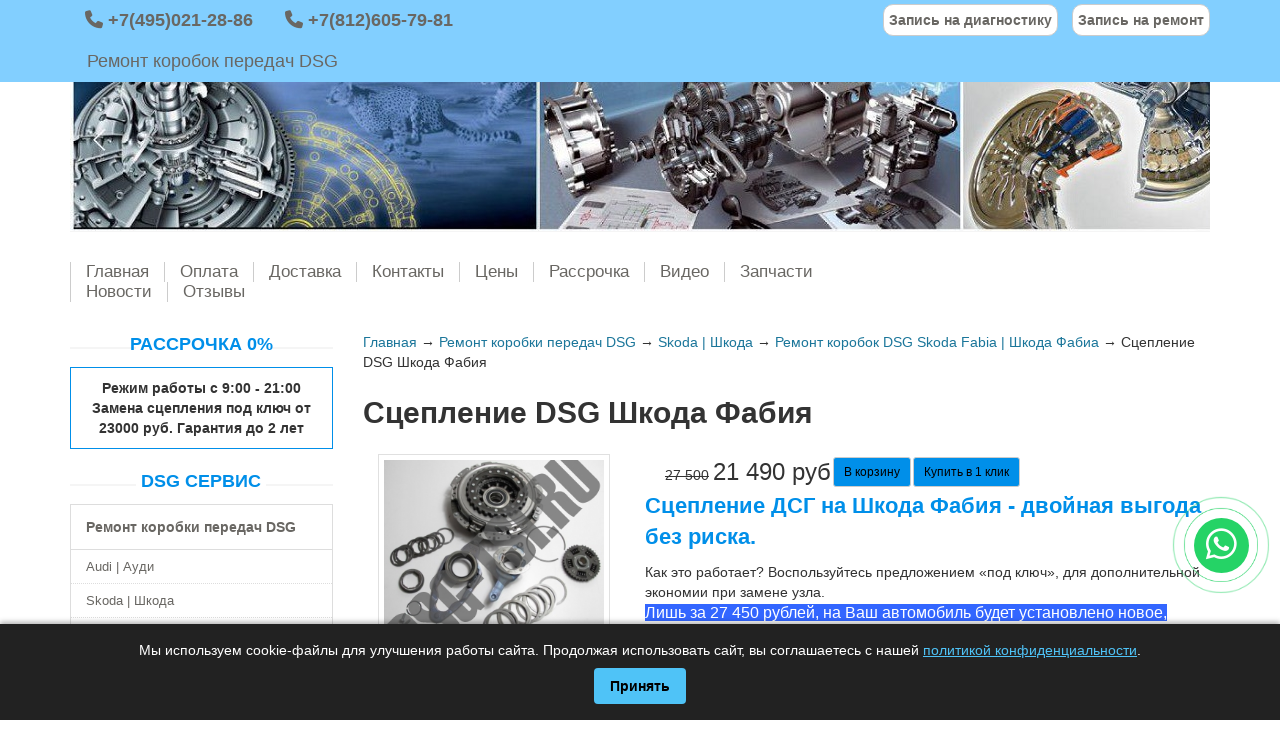

--- FILE ---
content_type: text/html; charset=UTF-8
request_url: https://dsg-tsi.ru/products/sceplenie-skoda-fabiya-dsg-tsi
body_size: 11176
content:
<!DOCTYPE html>

<html>
<head>
	<base href="https://dsg-tsi.ru/"/>
	<title>Сцепление DSG Шкода Фабия Цена с установкой</title>
	
	
	<meta http-equiv="Content-Type" content="text/html; charset=UTF-8" />
	<meta name="description" content="Купить сертифицированное сцепление DSG Шкода Фабия, с его последующей настройкой.
Доверив нам диагностику и замену сцепления ДСГ Skoda Fabia под ключ, Вы сбережете время и получите исправную машину, потратив на ремонт меньшую сумму." />
	<meta name="keywords"    content="сцепление шкода фабия dsg, сцепление dsg шкода фабия цена, сцепление dsg шкода фабия купить, сцепление дсг шкода фабия, сцепление dsg skoda fabia" />
	<meta name="viewport" content="width=device-width, initial-scale=1">
 	<meta name="yandex-verification" content="bf8e0eed6a19235c" />
<meta name="google-site-verification" content="YEC8p10wC2piqBQB-S0CQWdnVjv8JziRwJHYRxSqVr0" />
<meta name="google-site-verification" content="O8wC3Mz5t85vZjSMIQ6576aIdm8ZrmjhR633bchJ3mA" />
<meta name="yandex-verification" content="bf8e0eed6a19235c" />



	
	<link rel="canonical" href="https://dsg-tsi.ru/products/sceplenie-skoda-fabiya-dsg-tsi"/>	
	
	
	<link href="design/dsgtsi/images/favicon.ico" rel="icon"          type="image/x-icon"/>
	<link href="design/dsgtsi/images/favicon.ico" rel="shortcut icon" type="image/x-icon"/>
	<link rel="apple-touch-icon" href="design/dsgtsi/images/logoapple.jpg" />
	
	<link href="design/dsgtsi/css/bootstrap.min.css" rel="stylesheet">
	<link rel="stylesheet" href="https://use.fontawesome.com/releases/v6.6.0/css/all.css">
    <link href="design/dsgtsi/css/prettyPhoto.css" rel="stylesheet">
    <link href="design/dsgtsi/css/price-range.css" rel="stylesheet">
    <link href="design/dsgtsi/css/animate.css" rel="stylesheet">
	<link href="design/dsgtsi/css/main.css" rel="stylesheet">
	<link href="design/dsgtsi/css/responsive.css" rel="stylesheet">
	
	
	
	
	
	
	
	<script src="js/jquery/jquery.js"  type="text/javascript"></script>
		
	
		
	
	<script type="text/javascript" src="js/ctrlnavigate.js"></script>      
	
	
	<link rel="stylesheet" href="form/style.css">
    <link rel="stylesheet" type="text/css" media="all" href="form/fancybox/jquery.fancybox.css">
	
	
	<script src="design/dsgtsi/js/jquery-ui.min.js"></script>
	<script src="design/dsgtsi/js/ajax_cart.js"></script>
	
	
	<script src="js/baloon/js/baloon.js" type="text/javascript"></script>
	<link   href="js/baloon/css/baloon.css" rel="stylesheet" type="text/css" /> 
	<script type="text/javascript" src="design/dsgtsi/js/tabs.js"></script>	
	
	
	<script src="js/autocomplete/jquery.autocomplete-min.js" type="text/javascript"></script>
	<style>
		.autocomplete-suggestions{
		background-color: #ffffff;
		overflow: hidden;
		border: 1px solid #e0e0e0;
		overflow-y: auto;
		}
		.autocomplete-suggestions .autocomplete-suggestion{cursor: default;}
		.autocomplete-suggestions .selected { background:#F0F0F0; }
		.autocomplete-suggestions div { padding:2px 5px; white-space:nowrap; }
		.autocomplete-suggestions strong { font-weight:normal; color:#3399FF; }
	</style>	
	
	 <script type="text/javascript" src="form/jquery.maskedinput.js"></script>
 <script type="text/javascript">
jQuery(function($){
   $("#phone").mask("+7 (999) 999-9999");
});
</script>


	<script>
	$(function() {
		//  Автозаполнитель поиска
		$(".input_search").autocomplete({
			serviceUrl:'ajax/search_products.php',
			minChars:1,
			noCache: false, 
			onSelect:
				function(suggestion){
					 $(".input_search").closest('form').submit();
				},
			formatResult:
				function(suggestion, currentValue){
					var reEscape = new RegExp('(\\' + ['/', '.', '*', '+', '?', '|', '(', ')', '[', ']', '{', '}', '\\'].join('|\\') + ')', 'g');
					var pattern = '(' + currentValue.replace(reEscape, '\\$1') + ')';
	  				return (suggestion.data.image?"<img align=absmiddle src='"+suggestion.data.image+"'> ":'') + suggestion.value.replace(new RegExp(pattern, 'gi'), '<strong>$1<\/strong>');
				}	
		});
	});
	</script>
	
		
	<link rel="stylesheet" type="text/css" href="https://cdn.jsdelivr.net/npm/cookieconsent@3/build/cookieconsent.min.css" />		
</head>
<body>
	<header id="header"><!--header-->
		<div class="header_top"><!--header_top-->
			<div class="container">
				<div class="row">
					<div class="col-sm-6">
						<div class="contactinfo">
							<ul class="nav nav-pills">
							
						
						<div class="menuminn">

	<ul id="nav" ul-level='1' class='top_ul collapse navbar-collapse'>
			<li class='level_1 active'>
	   <a href="catalog/remont-korobok-dsg" data-category="248">Ремонт коробки передач DSG</a>
	   	<ul id="nav" ul-level='2' class='sub_ul ul_level_2'>
			<li class='level_2 '>
	   <a href="catalog/remont-dsg-audi" data-category="10">Audi | Ауди</a>
	   	<ul id="nav" ul-level='3' class='sub_ul ul_level_3'>
			<li class='level_3 '>
	   <a href="catalog/remont-dsg-s-tronic-audi-a1" data-category="344">Ремонт DSG Audi A1 | Ауди А1</a>
	   
	</li>
				<li class='level_3 '>
	   <a href="catalog/remont-dsg-audi-a3" data-category="44">Ремонт DSG Audi A3 | Ауди А3</a>
	   
	</li>
				<li class='level_3 '>
	   <a href="catalog/remont-dsg-audi-a4" data-category="266">Ремонт S-Tronic Audi A4 | Ауди А4</a>
	   
	</li>
				<li class='level_3 '>
	   <a href="catalog/remont-dsg-audi-a5" data-category="267">Ремонт S-Tronic Audi A5 | Ауди А5</a>
	   
	</li>
				<li class='level_3 '>
	   <a href="catalog/remont-dsg-audi-a6" data-category="268">Ремонт S-Tronic Audi A6 | Ауди А6</a>
	   
	</li>
				<li class='level_3 '>
	   <a href="catalog/remont-dsg-audi-a7" data-category="269">Ремонт S-Tronic Audi A7 | Ауди А7</a>
	   
	</li>
				<li class='level_3 '>
	   <a href="catalog/remont-dsg-audi-q3" data-category="270">Ремонт S-Tronic Audi Q3 | Ауди Ку3</a>
	   
	</li>
				<li class='level_3 '>
	   <a href="catalog/remont-dsg-audi-q5" data-category="51">Ремонт S-Tronic Audi Q5 | Ауди Ку5</a>
	   
	</li>
				<li class='level_3 '>
	   <a href="catalog/remont-akpp-audi-q7-0d5" data-category="352">Ремонт АКПП Ауди Q7 0D5 AL552 8Q </a>
	   
	</li>
				<li class='level_3 '>
	   <a href="catalog/remont-dsg-audi-allroad" data-category="271">Ремонт S-Tronic Audi Allroad | Ауди Аллроад</a>
	   
	</li>
				<li class='level_3 '>
	   <a href="catalog/remont-dsg-s-tronic-audi-tt" data-category="327">Ремонт DSG Audi TT | Ауди ТТ</a>
	   
	</li>
				<li class='level_3 '>
	   <a href="catalog/remont-dsg-s-tronic-audi-rs3" data-category="350">Ремонт DSG Audi RS3 | Ауди  РС3</a>
	   
	</li>
			</ul>

	</li>
				<li class='level_2 active'>
	   <a href="catalog/remont-dsg-skoda" data-category="28">Skoda | Шкода</a>
	   	<ul id="nav" ul-level='3' class='sub_ul ul_level_3'>
			<li class='level_3 active'>
	   <a href="catalog/remont-dsg-shkoda-fabia" data-category="195">Ремонт коробок DSG Skoda Fabia | Шкода Фабиа</a>
	   
	</li>
				<li class='level_3 '>
	   <a href="catalog/remont-dsg-shkoda-oktaviya" data-category="196">Ремонт коробок DSG Шкода Октавия | Цены</a>
	   
	</li>
				<li class='level_3 '>
	   <a href="catalog/remont-dsg-shkoda-superb" data-category="197">Ремонт коробок DSG Skoda Superb | Шкода Суперб</a>
	   
	</li>
				<li class='level_3 '>
	   <a href="catalog/remont-dsg-skoda-yeti" data-category="198">Ремонт коробок DSG Skoda Yeti | Шкода Йети</a>
	   
	</li>
				<li class='level_3 '>
	   <a href="catalog/remont-dsg-skoda-rapid" data-category="288">Ремонт коробки Шкода Рапид</a>
	   
	</li>
				<li class='level_3 '>
	   <a href="catalog/remont-dsg-skoda-rumster" data-category="321">Ремонт коробок DSG Skoda Roomster | Шкода Румстер</a>
	   
	</li>
				<li class='level_3 '>
	   <a href="catalog/remont-korobok-dsg-shkoda-kodiak" data-category="336">Ремонт коробок DSG Skoda Kodiaq | Шкода Кодиак</a>
	   
	</li>
			</ul>

	</li>
				<li class='level_2 '>
	   <a href="catalog/remont-dsg-volkswagen" data-category="16">Volkswagen | Фольксваген</a>
	   	<ul id="nav" ul-level='3' class='sub_ul ul_level_3'>
			<li class='level_3 '>
	   <a href="catalog/remont-dsg-volkswagen-caddy" data-category="212">Ремонт коробок DSG VW Caddy | Фольксваген Кадди</a>
	   
	</li>
				<li class='level_3 '>
	   <a href="catalog/remont-dsg-volkswagen-golf-7" data-category="215">Ремонт коробок DSG VW Golf | Фольксваген Гольф 7</a>
	   
	</li>
				<li class='level_3 '>
	   <a href="catalog/remont-korobok-dsg-vw-golf-6" data-category="349">Ремонт коробок DSG VW Golf | Фольксваген Гольф 6</a>
	   
	</li>
				<li class='level_3 '>
	   <a href="catalog/remont-korobok-dsg-vw-golf-5" data-category="348">Ремонт коробок DSG VW Golf | Фольксваген Гольф 5</a>
	   
	</li>
				<li class='level_3 '>
	   <a href="catalog/remont-dsg-volkswagen-jetta" data-category="216">Ремонт коробок DSG VW Jetta | Фольксваген Джетта</a>
	   
	</li>
				<li class='level_3 '>
	   <a href="catalog/remont-dsg-volkswagen-passat-b8" data-category="219">Ремонт коробок VW Passat | Фольксваген Пассат Б8</a>
	   
	</li>
				<li class='level_3 '>
	   <a href="catalog/remont-korobok-vw-passat-b7" data-category="345">Ремонт коробок VW Passat | Фольксваген Пассат Б7</a>
	   
	</li>
				<li class='level_3 '>
	   <a href="catalog/remont-korobok-vw-passat-b6" data-category="346">Ремонт коробок VW Passat | Фольксваген Пассат Б6</a>
	   
	</li>
				<li class='level_3 '>
	   <a href="catalog/remont-korobok-vw-passat-cc" data-category="347">Ремонт коробок VW Passat | Фольксваген Пассат СС</a>
	   
	</li>
				<li class='level_3 '>
	   <a href="catalog/remont-dsg-volkswagen-polo" data-category="220">Ремонт коробок DSG VW Polo | Фольксваген Поло</a>
	   
	</li>
				<li class='level_3 '>
	   <a href="catalog/remont-dsg-volkswagen-tiguan" data-category="223">Ремонт коробок DSG VW Tiguan | Фольксваген Тигуан</a>
	   
	</li>
				<li class='level_3 '>
	   <a href="catalog/mahovik-volkswagen-tuareg" data-category="224">Ремонт коробок DSG VW Touareg | Фольксваген Туарег</a>
	   
	</li>
				<li class='level_3 '>
	   <a href="catalog/remont-dsg-volkswagen-touran" data-category="225">Ремонт коробок DSG VW Touran | Фольксваген Туран</a>
	   
	</li>
				<li class='level_3 '>
	   <a href="catalog/remont-dsg-folksvagen-transporter-t5" data-category="318">Ремонт коробок DSG VW T5 | Фольксваген Транспортер Т5</a>
	   
	</li>
				<li class='level_3 '>
	   <a href="catalog/remont-korobok-dsg-folksvagen-sirokko" data-category="337">Ремонт коробок DSG VW Scirocco| Фольксваген Сирокко</a>
	   
	</li>
				<li class='level_3 '>
	   <a href="catalog/remont-korobok-dsg-folksvagen-multiven" data-category="338">Ремонт коробок DSG VW Multivan | Фольксваген Мультивен</a>
	   
	</li>
				<li class='level_3 '>
	   <a href="catalog/remont-korobok-dsg-vw-caravelle" data-category="351">Ремонт коробок DSG VW Caravelle | Фольксваген Каравелла</a>
	   
	</li>
			</ul>

	</li>
				<li class='level_2 '>
	   <a href="catalog/remont-dsg-seat" data-category="24">Seat | Сеат</a>
	   	<ul id="nav" ul-level='3' class='sub_ul ul_level_3'>
			<li class='level_3 '>
	   <a href="catalog/remont-dsg-seat-altea" data-category="189">Ремонт коробок DSG Seat Altea | Сеат Альтеа</a>
	   
	</li>
				<li class='level_3 '>
	   <a href="catalog/remont-dsg-seat-ibitsa" data-category="192">Ремонт коробок DSG Seat Ibiza | Сеат Ибица</a>
	   
	</li>
				<li class='level_3 '>
	   <a href="catalog/remont-dsg-seat-leon" data-category="193">Ремонт коробок DSG Seat Leon | Сеат Леон</a>
	   
	</li>
				<li class='level_3 '>
	   <a href="catalog/remont-dsg-seat-toledo" data-category="194">Ремонт коробок DSG Seat Toledo | Сеат Толедо</a>
	   
	</li>
			</ul>

	</li>
				<li class='level_2 '>
	   <a href="catalog/korobka-peredach-dsg7-0bt0bh-dq500" data-category="328">Коробка передач DSG7-0BT/0BH (DQ500)</a>
	   
	</li>
				<li class='level_2 '>
	   <a href="catalog/korobka-peredach-dsg6-02e0d9-dq250" data-category="329">Коробка передач DSG6-02E/0D9 (DQ250)</a>
	   
	</li>
				<li class='level_2 '>
	   <a href="catalog/korobka-peredach-dsg7-0am0cw-dq200" data-category="330">Коробка передач DSG7 - 0AM/0CW (DQ200)</a>
	   
	</li>
				<li class='level_2 '>
	   <a href="catalog/korobka-peredach-dsg7-0b5-dl501-dl382" data-category="331">Коробка передач DSG7-0B5 (DL501/DL382)</a>
	   
	</li>
			</ul>

	</li>
				<li class='level_1 '>
	   <a href="catalog/remont-mehatronika-dsg-7-i-6" data-category="294">Ремонт мехатроника DSG 7 и 6</a>
	   	<ul id="nav" ul-level='2' class='sub_ul ul_level_2'>
			<li class='level_2 '>
	   <a href="catalog/kogda-neobhodim-remont-mehatronika" data-category="297">Когда необходим ремонт мехатроника</a>
	   
	</li>
				<li class='level_2 '>
	   <a href="catalog/chto-takoe-mehatronik-dsg" data-category="298">Что такое мехатроник DSG</a>
	   
	</li>
				<li class='level_2 '>
	   <a href="catalog/chem-otlichayutsya-mehatroniki-dsg" data-category="299">Чем отличаются мехатроники DSG</a>
	   	<ul id="nav" ul-level='3' class='sub_ul ul_level_3'>
			<li class='level_3 '>
	   <a href="catalog/mehatronik-dsg-7-0am-0cw-dq200" data-category="322">Мехатроник DSG-7 0AM / 0CW (DQ200)</a>
	   	<ul id="nav" ul-level='4' class='sub_ul ul_level_4'>
			<li class='level_4 '>
	   <a href="catalog/remont-mehatronika-dq200" data-category="353">Ремонт мехатроника DQ200</a>
	   
	</li>
			</ul>

	</li>
				<li class='level_3 '>
	   <a href="catalog/mehatronik-dsg-6-02e-0d9-dq250" data-category="323">Мехатроник DSG 6 02E / 0D9 (DQ250)</a>
	   	<ul id="nav" ul-level='4' class='sub_ul ul_level_4'>
				</ul>

	</li>
				<li class='level_3 '>
	   <a href="catalog/mehatronik-dsg-7-0bt0bh-dq500" data-category="324">Мехатроник DSG 7 0BT/0BH (DQ500)</a>
	   	<ul id="nav" ul-level='4' class='sub_ul ul_level_4'>
				</ul>

	</li>
				<li class='level_3 '>
	   <a href="catalog/mehatronik-dsg-7-0b5" data-category="325">Мехатроник DSG 7 0B5</a>
	   
	</li>
			</ul>

	</li>
				<li class='level_2 '>
	   <a href="catalog/neispravnosti-mehatronika-dsg" data-category="313">Неисправности мехатроника DSG</a>
	   
	</li>
				<li class='level_2 '>
	   <a href="catalog/prichiny-neispravnosti-mehatronika" data-category="314">Причины неисправности мехатроника</a>
	   
	</li>
				<li class='level_2 '>
	   <a href="catalog/remont-mehatronika-dl501-0b5" data-category="339">Ремонт Мехатроника DL501 0B5</a>
	   
	</li>
				<li class='level_2 '>
	   <a href="catalog/remont-zamena-platy-mehatronika" data-category="341">Ремонт и замена платы мехатроника</a>
	   
	</li>
			</ul>

	</li>
				<li class='level_1 '>
	   <a href="catalog/zamena-stsepleniya-dsg" data-category="303">Замена сцепления DSG</a>
	   	<ul id="nav" ul-level='2' class='sub_ul ul_level_2'>
			<li class='level_2 '>
	   <a href="catalog/instrument-dlya-zameny-scepleniya-dsg" data-category="319">Инструмент для замены сцепления DSG</a>
	   
	</li>
				<li class='level_2 '>
	   <a href="catalog/tehnologiya-zameny-stsepleniya" data-category="326">Технология замены сцепления</a>
	   
	</li>
			</ul>

	</li>
				<li class='level_1 '>
	   <a href="catalog/zamena-mahovika-dsg" data-category="304">Замена маховика DSG</a>
	   	<ul id="nav" ul-level='2' class='sub_ul ul_level_2'>
			<li class='level_2 '>
	   <a href="catalog/dvuhmassovyj-mahovik-dsg-simptomy" data-category="315">Двухмассовый маховик DSG симптомы</a>
	   
	</li>
				<li class='level_2 '>
	   <a href="catalog/remont-dvuhmassovogo-mahovika-dsg" data-category="320">Ремонт двухмассового маховика DSG</a>
	   
	</li>
			</ul>

	</li>
				<li class='level_1 '>
	   <a href="catalog/diagnostika-dsg" data-category="295">Диагностика DSG</a>
	   	<ul id="nav" ul-level='2' class='sub_ul ul_level_2'>
			<li class='level_2 '>
	   <a href="catalog/kogda-trebuetsya-remont-dsg" data-category="301">Когда требуется ремонт DSG</a>
	   
	</li>
			</ul>

	</li>
				<li class='level_1 '>
	   <a href="catalog/adaptaciya" data-category="316">Адаптация</a>
	   
	</li>
				<li class='level_1 '>
	   <a href="catalog/spisok-oshibok-dsg" data-category="296">Список ошибок DSG</a>
	   
	</li>
				<li class='level_1 '>
	   <a href="catalog/simptomy-dsg" data-category="300">Симптомы DSG</a>
	   	<ul id="nav" ul-level='2' class='sub_ul ul_level_2'>
			<li class='level_2 '>
	   <a href="catalog/dsg-avarijnij-rezhim-gorit-klyuch" data-category="340">DSG в аварийном режиме, горит ключ.</a>
	   
	</li>
			</ul>

	</li>
				<li class='level_1 '>
	   <a href="catalog/sovety-po-ekspluatatsii" data-category="302">Советы по эксплуатации DSG</a>
	   
	</li>
				<li class='level_1 '>
	   <a href="catalog/chastye-voprosy" data-category="305">Частые вопросы</a>
	   	<ul id="nav" ul-level='2' class='sub_ul ul_level_2'>
			<li class='level_2 '>
	   <a href="catalog/skolko-sluzhit-sceplenie-dsg" data-category="306">Сколько служит сцепление DSG</a>
	   
	</li>
				<li class='level_2 '>
	   <a href="catalog/preimuschestvo-novogo-scepleniya-dsg" data-category="307">Преимущество нового сцепления DSG</a>
	   
	</li>
				<li class='level_2 '>
	   <a href="catalog/kak-rabotaet-dsg-6-i-dsg-7" data-category="308">Как работает ДСГ 6 и ДСГ 7</a>
	   
	</li>
				<li class='level_2 '>
	   <a href="catalog/tipy-kpp-dsg" data-category="309">Типы КПП DSG</a>
	   
	</li>
				<li class='level_2 '>
	   <a href="catalog/chem-otlichaetsya-s-tronic-ot-dsg" data-category="310">Чем отличается S-Tronic от DSG</a>
	   
	</li>
				<li class='level_2 '>
	   <a href="catalog/kak-opredelit-iznos-scepleniya-i-mahovika-dsg" data-category="311">Как определить износ сцепления и маховика DSG</a>
	   
	</li>
				<li class='level_2 '>
	   <a href="catalog/otlichie-scepleniya-dsg-7-starogo-i-novogo-obraztsa" data-category="317">Отличие сцепления DSG 7 старого и нового образца</a>
	   	<ul id="nav" ul-level='3' class='sub_ul ul_level_3'>
			<li class='level_3 '>
	   <a href="catalog/sceplenie-dsg-7-0am-0cw-dq200" data-category="332">Сцепление DSG-7 0AM / 0CW (DQ200)</a>
	   
	</li>
				<li class='level_3 '>
	   <a href="catalog/sceplenie-dsg-6-02e--0d9-dq250" data-category="333">Сцепление DSG 6 02E / 0D9 (DQ250)</a>
	   
	</li>
				<li class='level_3 '>
	   <a href="catalog/scseplenie-dsg-7-0bt-0bh-dq500" data-category="334">Сцепление DSG 7 0BT/0BH (DQ500)</a>
	   
	</li>
				<li class='level_3 '>
	   <a href="catalog/sceplenie-dsg-7-0b5-dl501-dl382" data-category="335">Сцепление DSG 7 0B5 (DL501 / DL382)</a>
	   
	</li>
			</ul>

	</li>
			</ul>

	</li>
				<li class='level_1 '>
	   <a href="catalog/usloviya-garantii" data-category="312">Условия гарантии</a>
	   
	</li>
			</ul>

<!-- Меню каталога (The End)-->
						
		
</div>
						
						
						
						
								<li class="asdqq"><a href="tel:+7(495)021-28-86"><i class="fa fa-phone"></i> <b>+7(495)021-28-86</b></a></li>
								<li class="asdqq"><a href="tel:+7(812)605-79-81"><i class="fa fa-phone"></i> <b>+7(812)605-79-81</b></a></li>
								<li class="navbar-header asdqq1">
							<button type="button" class="navbar-toggle" data-toggle="collapse" data-target=".navbar-collapse">
								<span class="sr-only">Toggle navigation</span>
								<span class="icon-bar"></span>
								<span class="icon-bar"></span>
								<span class="icon-bar"></span>
							</button>
						</li>
                             <li class="asdqq1"><a href="/">Ремонт коробок передач DSG</a></li>
							</ul>
						</div>
					</div>
					<div class="col-sm-6">
						<div class="social-icons pull-right">
							<ul class="nav navbar-nav">
								
							<li class="knopkiv">
							  <a href="/zapis-na-diagnostiku-dsg"><b>Запись на диагностику</b></a>
							  <a href="/zapis-na-remont"><b>Запись на ремонт</b></a>
							</li>
							
							</ul>
						</div>
					</div>
				</div>
			</div>
		</div><!--/header_top-->


		
		<div class="header-middle"><!--header-middle-->
			<div class="container">
				<div class="row">
					<div class="col-sm-10">
						<div class="logo pull-left">
							
						</div>
						<div class="btn-group pull-right">
							
						</div>
					</div>
					<div class="col-sm-2">
						<div class="shop-menu pull-right">
							
				<div id="cart_informer">		
			

						</div>	
						</div>
					</div>
				</div>
			</div>
		</div><!--/header-middle-->
	
		<div class="header-bottom"><!--header-bottom-->
			<div class="container">
				<div class="row">
					<div class="col-sm-9">
						<div class="mainmenu">
							<ul class="nav navbar-nav">
												
								<li >
					<a data-page="1" href="">Главная</a>
				</li>
											
								<li >
					<a data-page="2" href="oplata">Оплата</a>
				</li>
											
								<li >
					<a data-page="3" href="dostavka-po-rossii">Доставка</a>
				</li>
											
											
								<li >
					<a data-page="6" href="contacts">Контакты</a>
				</li>
											
											
											
											
											
											
											
											
											
											
											
											
											
											
											
											
											
											
											
											
											
											
											
											
											
											
											
											
											
											
											
											
											
											
											
											
											
											
											
											
											
											
											
											
											
											
											
											
											
											
											
											
											
											
											
											
											
											
											
											
											
											
											
											
											
											
											
											
											
											
											
											
											
											
											
											
											
											
											
											
											
											
											
											
											
											
											
											
											
											
											
											
											
											
											
								<li >
					<a data-page="317" href="tseny">Цены</a>
				</li>
											
								<li >
					<a data-page="319" href="rassrochka">Рассрочка</a>
				</li>
											
											
								<li >
					<a data-page="320" href="video">Видео</a>
				</li>
											
								<li >
					<a data-page="321" href="zapchasti">Запчасти</a>
				</li>
											
								<li >
					<a data-page="315" href="novosti">Новости</a>
				</li>
											
											
											
											
											
											
											
											
											
											
											
											
											
											
											
								<li >
					<a data-page="345" href="reviews">Отзывы</a>
				</li>
											
											
											
											
											
											
											
											
											
											
											
											
											
											
											
											
											
											
											
											
											
											
											
											
											
											
											
											
											
											
											
											
											
											
											
														</ul>
						</div>
					</div>
					<div class="col-sm-3">
						<div class="search_box pull-right">
	
						</div>
					</div>
				</div>
			</div>
		</div><!--/header-bottom-->
	</header><!--/header-->
	
	
	<section>
		<div class="container">
			<div class="row">
				<div class="col-sm-3">
					<div class="left-sidebar">
					
					<h2>Рассрочка 0%</h2>
					<div class="cashback">
					Режим работы с 9:00 - 21:00
                    Замена сцепления под ключ от 23000 руб.
					Гарантия до 2 лет
					</form>
					</div>
					<br>
					<h2>DSG Сервис</h2>

			
<div class="menubigg">

	<ul id="nav" ul-level='1' class='top_ul collapse navbar-collapse'>
			<li class='level_1 active'>
	   <a href="catalog/remont-korobok-dsg" data-category="248">Ремонт коробки передач DSG</a>
	   	<ul id="nav" ul-level='2' class='sub_ul ul_level_2'>
			<li class='level_2 '>
	   <a href="catalog/remont-dsg-audi" data-category="10">Audi | Ауди</a>
	   	<ul id="nav" ul-level='3' class='sub_ul ul_level_3'>
			<li class='level_3 '>
	   <a href="catalog/remont-dsg-s-tronic-audi-a1" data-category="344">Ремонт DSG Audi A1 | Ауди А1</a>
	   
	</li>
				<li class='level_3 '>
	   <a href="catalog/remont-dsg-audi-a3" data-category="44">Ремонт DSG Audi A3 | Ауди А3</a>
	   
	</li>
				<li class='level_3 '>
	   <a href="catalog/remont-dsg-audi-a4" data-category="266">Ремонт S-Tronic Audi A4 | Ауди А4</a>
	   
	</li>
				<li class='level_3 '>
	   <a href="catalog/remont-dsg-audi-a5" data-category="267">Ремонт S-Tronic Audi A5 | Ауди А5</a>
	   
	</li>
				<li class='level_3 '>
	   <a href="catalog/remont-dsg-audi-a6" data-category="268">Ремонт S-Tronic Audi A6 | Ауди А6</a>
	   
	</li>
				<li class='level_3 '>
	   <a href="catalog/remont-dsg-audi-a7" data-category="269">Ремонт S-Tronic Audi A7 | Ауди А7</a>
	   
	</li>
				<li class='level_3 '>
	   <a href="catalog/remont-dsg-audi-q3" data-category="270">Ремонт S-Tronic Audi Q3 | Ауди Ку3</a>
	   
	</li>
				<li class='level_3 '>
	   <a href="catalog/remont-dsg-audi-q5" data-category="51">Ремонт S-Tronic Audi Q5 | Ауди Ку5</a>
	   
	</li>
				<li class='level_3 '>
	   <a href="catalog/remont-akpp-audi-q7-0d5" data-category="352">Ремонт АКПП Ауди Q7 0D5 AL552 8Q </a>
	   
	</li>
				<li class='level_3 '>
	   <a href="catalog/remont-dsg-audi-allroad" data-category="271">Ремонт S-Tronic Audi Allroad | Ауди Аллроад</a>
	   
	</li>
				<li class='level_3 '>
	   <a href="catalog/remont-dsg-s-tronic-audi-tt" data-category="327">Ремонт DSG Audi TT | Ауди ТТ</a>
	   
	</li>
				<li class='level_3 '>
	   <a href="catalog/remont-dsg-s-tronic-audi-rs3" data-category="350">Ремонт DSG Audi RS3 | Ауди  РС3</a>
	   
	</li>
			</ul>

	</li>
				<li class='level_2 active'>
	   <a href="catalog/remont-dsg-skoda" data-category="28">Skoda | Шкода</a>
	   	<ul id="nav" ul-level='3' class='sub_ul ul_level_3'>
			<li class='level_3 active'>
	   <a href="catalog/remont-dsg-shkoda-fabia" data-category="195">Ремонт коробок DSG Skoda Fabia | Шкода Фабиа</a>
	   
	</li>
				<li class='level_3 '>
	   <a href="catalog/remont-dsg-shkoda-oktaviya" data-category="196">Ремонт коробок DSG Шкода Октавия | Цены</a>
	   
	</li>
				<li class='level_3 '>
	   <a href="catalog/remont-dsg-shkoda-superb" data-category="197">Ремонт коробок DSG Skoda Superb | Шкода Суперб</a>
	   
	</li>
				<li class='level_3 '>
	   <a href="catalog/remont-dsg-skoda-yeti" data-category="198">Ремонт коробок DSG Skoda Yeti | Шкода Йети</a>
	   
	</li>
				<li class='level_3 '>
	   <a href="catalog/remont-dsg-skoda-rapid" data-category="288">Ремонт коробки Шкода Рапид</a>
	   
	</li>
				<li class='level_3 '>
	   <a href="catalog/remont-dsg-skoda-rumster" data-category="321">Ремонт коробок DSG Skoda Roomster | Шкода Румстер</a>
	   
	</li>
				<li class='level_3 '>
	   <a href="catalog/remont-korobok-dsg-shkoda-kodiak" data-category="336">Ремонт коробок DSG Skoda Kodiaq | Шкода Кодиак</a>
	   
	</li>
			</ul>

	</li>
				<li class='level_2 '>
	   <a href="catalog/remont-dsg-volkswagen" data-category="16">Volkswagen | Фольксваген</a>
	   	<ul id="nav" ul-level='3' class='sub_ul ul_level_3'>
			<li class='level_3 '>
	   <a href="catalog/remont-dsg-volkswagen-caddy" data-category="212">Ремонт коробок DSG VW Caddy | Фольксваген Кадди</a>
	   
	</li>
				<li class='level_3 '>
	   <a href="catalog/remont-dsg-volkswagen-golf-7" data-category="215">Ремонт коробок DSG VW Golf | Фольксваген Гольф 7</a>
	   
	</li>
				<li class='level_3 '>
	   <a href="catalog/remont-korobok-dsg-vw-golf-6" data-category="349">Ремонт коробок DSG VW Golf | Фольксваген Гольф 6</a>
	   
	</li>
				<li class='level_3 '>
	   <a href="catalog/remont-korobok-dsg-vw-golf-5" data-category="348">Ремонт коробок DSG VW Golf | Фольксваген Гольф 5</a>
	   
	</li>
				<li class='level_3 '>
	   <a href="catalog/remont-dsg-volkswagen-jetta" data-category="216">Ремонт коробок DSG VW Jetta | Фольксваген Джетта</a>
	   
	</li>
				<li class='level_3 '>
	   <a href="catalog/remont-dsg-volkswagen-passat-b8" data-category="219">Ремонт коробок VW Passat | Фольксваген Пассат Б8</a>
	   
	</li>
				<li class='level_3 '>
	   <a href="catalog/remont-korobok-vw-passat-b7" data-category="345">Ремонт коробок VW Passat | Фольксваген Пассат Б7</a>
	   
	</li>
				<li class='level_3 '>
	   <a href="catalog/remont-korobok-vw-passat-b6" data-category="346">Ремонт коробок VW Passat | Фольксваген Пассат Б6</a>
	   
	</li>
				<li class='level_3 '>
	   <a href="catalog/remont-korobok-vw-passat-cc" data-category="347">Ремонт коробок VW Passat | Фольксваген Пассат СС</a>
	   
	</li>
				<li class='level_3 '>
	   <a href="catalog/remont-dsg-volkswagen-polo" data-category="220">Ремонт коробок DSG VW Polo | Фольксваген Поло</a>
	   
	</li>
				<li class='level_3 '>
	   <a href="catalog/remont-dsg-volkswagen-tiguan" data-category="223">Ремонт коробок DSG VW Tiguan | Фольксваген Тигуан</a>
	   
	</li>
				<li class='level_3 '>
	   <a href="catalog/mahovik-volkswagen-tuareg" data-category="224">Ремонт коробок DSG VW Touareg | Фольксваген Туарег</a>
	   
	</li>
				<li class='level_3 '>
	   <a href="catalog/remont-dsg-volkswagen-touran" data-category="225">Ремонт коробок DSG VW Touran | Фольксваген Туран</a>
	   
	</li>
				<li class='level_3 '>
	   <a href="catalog/remont-dsg-folksvagen-transporter-t5" data-category="318">Ремонт коробок DSG VW T5 | Фольксваген Транспортер Т5</a>
	   
	</li>
				<li class='level_3 '>
	   <a href="catalog/remont-korobok-dsg-folksvagen-sirokko" data-category="337">Ремонт коробок DSG VW Scirocco| Фольксваген Сирокко</a>
	   
	</li>
				<li class='level_3 '>
	   <a href="catalog/remont-korobok-dsg-folksvagen-multiven" data-category="338">Ремонт коробок DSG VW Multivan | Фольксваген Мультивен</a>
	   
	</li>
				<li class='level_3 '>
	   <a href="catalog/remont-korobok-dsg-vw-caravelle" data-category="351">Ремонт коробок DSG VW Caravelle | Фольксваген Каравелла</a>
	   
	</li>
			</ul>

	</li>
				<li class='level_2 '>
	   <a href="catalog/remont-dsg-seat" data-category="24">Seat | Сеат</a>
	   	<ul id="nav" ul-level='3' class='sub_ul ul_level_3'>
			<li class='level_3 '>
	   <a href="catalog/remont-dsg-seat-altea" data-category="189">Ремонт коробок DSG Seat Altea | Сеат Альтеа</a>
	   
	</li>
				<li class='level_3 '>
	   <a href="catalog/remont-dsg-seat-ibitsa" data-category="192">Ремонт коробок DSG Seat Ibiza | Сеат Ибица</a>
	   
	</li>
				<li class='level_3 '>
	   <a href="catalog/remont-dsg-seat-leon" data-category="193">Ремонт коробок DSG Seat Leon | Сеат Леон</a>
	   
	</li>
				<li class='level_3 '>
	   <a href="catalog/remont-dsg-seat-toledo" data-category="194">Ремонт коробок DSG Seat Toledo | Сеат Толедо</a>
	   
	</li>
			</ul>

	</li>
				<li class='level_2 '>
	   <a href="catalog/korobka-peredach-dsg7-0bt0bh-dq500" data-category="328">Коробка передач DSG7-0BT/0BH (DQ500)</a>
	   
	</li>
				<li class='level_2 '>
	   <a href="catalog/korobka-peredach-dsg6-02e0d9-dq250" data-category="329">Коробка передач DSG6-02E/0D9 (DQ250)</a>
	   
	</li>
				<li class='level_2 '>
	   <a href="catalog/korobka-peredach-dsg7-0am0cw-dq200" data-category="330">Коробка передач DSG7 - 0AM/0CW (DQ200)</a>
	   
	</li>
				<li class='level_2 '>
	   <a href="catalog/korobka-peredach-dsg7-0b5-dl501-dl382" data-category="331">Коробка передач DSG7-0B5 (DL501/DL382)</a>
	   
	</li>
			</ul>

	</li>
				<li class='level_1 '>
	   <a href="catalog/remont-mehatronika-dsg-7-i-6" data-category="294">Ремонт мехатроника DSG 7 и 6</a>
	   	<ul id="nav" ul-level='2' class='sub_ul ul_level_2'>
			<li class='level_2 '>
	   <a href="catalog/kogda-neobhodim-remont-mehatronika" data-category="297">Когда необходим ремонт мехатроника</a>
	   
	</li>
				<li class='level_2 '>
	   <a href="catalog/chto-takoe-mehatronik-dsg" data-category="298">Что такое мехатроник DSG</a>
	   
	</li>
				<li class='level_2 '>
	   <a href="catalog/chem-otlichayutsya-mehatroniki-dsg" data-category="299">Чем отличаются мехатроники DSG</a>
	   	<ul id="nav" ul-level='3' class='sub_ul ul_level_3'>
			<li class='level_3 '>
	   <a href="catalog/mehatronik-dsg-7-0am-0cw-dq200" data-category="322">Мехатроник DSG-7 0AM / 0CW (DQ200)</a>
	   	<ul id="nav" ul-level='4' class='sub_ul ul_level_4'>
			<li class='level_4 '>
	   <a href="catalog/remont-mehatronika-dq200" data-category="353">Ремонт мехатроника DQ200</a>
	   
	</li>
			</ul>

	</li>
				<li class='level_3 '>
	   <a href="catalog/mehatronik-dsg-6-02e-0d9-dq250" data-category="323">Мехатроник DSG 6 02E / 0D9 (DQ250)</a>
	   	<ul id="nav" ul-level='4' class='sub_ul ul_level_4'>
				</ul>

	</li>
				<li class='level_3 '>
	   <a href="catalog/mehatronik-dsg-7-0bt0bh-dq500" data-category="324">Мехатроник DSG 7 0BT/0BH (DQ500)</a>
	   	<ul id="nav" ul-level='4' class='sub_ul ul_level_4'>
				</ul>

	</li>
				<li class='level_3 '>
	   <a href="catalog/mehatronik-dsg-7-0b5" data-category="325">Мехатроник DSG 7 0B5</a>
	   
	</li>
			</ul>

	</li>
				<li class='level_2 '>
	   <a href="catalog/neispravnosti-mehatronika-dsg" data-category="313">Неисправности мехатроника DSG</a>
	   
	</li>
				<li class='level_2 '>
	   <a href="catalog/prichiny-neispravnosti-mehatronika" data-category="314">Причины неисправности мехатроника</a>
	   
	</li>
				<li class='level_2 '>
	   <a href="catalog/remont-mehatronika-dl501-0b5" data-category="339">Ремонт Мехатроника DL501 0B5</a>
	   
	</li>
				<li class='level_2 '>
	   <a href="catalog/remont-zamena-platy-mehatronika" data-category="341">Ремонт и замена платы мехатроника</a>
	   
	</li>
			</ul>

	</li>
				<li class='level_1 '>
	   <a href="catalog/zamena-stsepleniya-dsg" data-category="303">Замена сцепления DSG</a>
	   	<ul id="nav" ul-level='2' class='sub_ul ul_level_2'>
			<li class='level_2 '>
	   <a href="catalog/instrument-dlya-zameny-scepleniya-dsg" data-category="319">Инструмент для замены сцепления DSG</a>
	   
	</li>
				<li class='level_2 '>
	   <a href="catalog/tehnologiya-zameny-stsepleniya" data-category="326">Технология замены сцепления</a>
	   
	</li>
			</ul>

	</li>
				<li class='level_1 '>
	   <a href="catalog/zamena-mahovika-dsg" data-category="304">Замена маховика DSG</a>
	   	<ul id="nav" ul-level='2' class='sub_ul ul_level_2'>
			<li class='level_2 '>
	   <a href="catalog/dvuhmassovyj-mahovik-dsg-simptomy" data-category="315">Двухмассовый маховик DSG симптомы</a>
	   
	</li>
				<li class='level_2 '>
	   <a href="catalog/remont-dvuhmassovogo-mahovika-dsg" data-category="320">Ремонт двухмассового маховика DSG</a>
	   
	</li>
			</ul>

	</li>
				<li class='level_1 '>
	   <a href="catalog/diagnostika-dsg" data-category="295">Диагностика DSG</a>
	   	<ul id="nav" ul-level='2' class='sub_ul ul_level_2'>
			<li class='level_2 '>
	   <a href="catalog/kogda-trebuetsya-remont-dsg" data-category="301">Когда требуется ремонт DSG</a>
	   
	</li>
			</ul>

	</li>
				<li class='level_1 '>
	   <a href="catalog/adaptaciya" data-category="316">Адаптация</a>
	   
	</li>
				<li class='level_1 '>
	   <a href="catalog/spisok-oshibok-dsg" data-category="296">Список ошибок DSG</a>
	   
	</li>
				<li class='level_1 '>
	   <a href="catalog/simptomy-dsg" data-category="300">Симптомы DSG</a>
	   	<ul id="nav" ul-level='2' class='sub_ul ul_level_2'>
			<li class='level_2 '>
	   <a href="catalog/dsg-avarijnij-rezhim-gorit-klyuch" data-category="340">DSG в аварийном режиме, горит ключ.</a>
	   
	</li>
			</ul>

	</li>
				<li class='level_1 '>
	   <a href="catalog/sovety-po-ekspluatatsii" data-category="302">Советы по эксплуатации DSG</a>
	   
	</li>
				<li class='level_1 '>
	   <a href="catalog/chastye-voprosy" data-category="305">Частые вопросы</a>
	   	<ul id="nav" ul-level='2' class='sub_ul ul_level_2'>
			<li class='level_2 '>
	   <a href="catalog/skolko-sluzhit-sceplenie-dsg" data-category="306">Сколько служит сцепление DSG</a>
	   
	</li>
				<li class='level_2 '>
	   <a href="catalog/preimuschestvo-novogo-scepleniya-dsg" data-category="307">Преимущество нового сцепления DSG</a>
	   
	</li>
				<li class='level_2 '>
	   <a href="catalog/kak-rabotaet-dsg-6-i-dsg-7" data-category="308">Как работает ДСГ 6 и ДСГ 7</a>
	   
	</li>
				<li class='level_2 '>
	   <a href="catalog/tipy-kpp-dsg" data-category="309">Типы КПП DSG</a>
	   
	</li>
				<li class='level_2 '>
	   <a href="catalog/chem-otlichaetsya-s-tronic-ot-dsg" data-category="310">Чем отличается S-Tronic от DSG</a>
	   
	</li>
				<li class='level_2 '>
	   <a href="catalog/kak-opredelit-iznos-scepleniya-i-mahovika-dsg" data-category="311">Как определить износ сцепления и маховика DSG</a>
	   
	</li>
				<li class='level_2 '>
	   <a href="catalog/otlichie-scepleniya-dsg-7-starogo-i-novogo-obraztsa" data-category="317">Отличие сцепления DSG 7 старого и нового образца</a>
	   	<ul id="nav" ul-level='3' class='sub_ul ul_level_3'>
			<li class='level_3 '>
	   <a href="catalog/sceplenie-dsg-7-0am-0cw-dq200" data-category="332">Сцепление DSG-7 0AM / 0CW (DQ200)</a>
	   
	</li>
				<li class='level_3 '>
	   <a href="catalog/sceplenie-dsg-6-02e--0d9-dq250" data-category="333">Сцепление DSG 6 02E / 0D9 (DQ250)</a>
	   
	</li>
				<li class='level_3 '>
	   <a href="catalog/scseplenie-dsg-7-0bt-0bh-dq500" data-category="334">Сцепление DSG 7 0BT/0BH (DQ500)</a>
	   
	</li>
				<li class='level_3 '>
	   <a href="catalog/sceplenie-dsg-7-0b5-dl501-dl382" data-category="335">Сцепление DSG 7 0B5 (DL501 / DL382)</a>
	   
	</li>
			</ul>

	</li>
			</ul>

	</li>
				<li class='level_1 '>
	   <a href="catalog/usloviya-garantii" data-category="312">Условия гарантии</a>
	   
	</li>
			</ul>

<!-- Меню каталога (The End)-->
						
		
</div>









					</div>
				</div>
				<div class="col-sm-9">
				


<!-- Хлебные крошки /-->
<div id="path" itemscope itemtype="https://schema.org/BreadcrumbList">
	<div itemprop="itemListElement" itemscope itemtype="https://schema.org/ListItem" style="display:inline;"><a href="./" itemprop="item"><span itemprop="name">Главная</span></a><meta itemprop="position" content="1" /></div>
 		 		→ <div itemprop="itemListElement" itemscope itemtype="https://schema.org/ListItem" style="display:inline;"><a href="catalog/remont-korobok-dsg" itemprop="item"><span itemprop="name">Ремонт коробки передач DSG</span></a><meta itemprop="position" content="2" /></div>
	 		→ <div itemprop="itemListElement" itemscope itemtype="https://schema.org/ListItem" style="display:inline;"><a href="catalog/remont-dsg-skoda" itemprop="item"><span itemprop="name">Skoda | Шкода</span></a><meta itemprop="position" content="3" /></div>
	 		→ <div itemprop="itemListElement" itemscope itemtype="https://schema.org/ListItem" style="display:inline;"><a href="catalog/remont-dsg-shkoda-fabia" itemprop="item"><span itemprop="name">Ремонт коробок DSG Skoda Fabia | Шкода Фабиа</span></a><meta itemprop="position" content="4" /></div>
			→  Сцепление DSG Шкода Фабия                
</div>
<!-- Хлебные крошки #End /-->

<h1 data-product="768">Сцепление DSG Шкода Фабия</h1>

<div class="product">
	<div class="col-sm-4">
	<!-- Большое фото -->
		<div class="image">
		<a href="https://dsg-tsi.ru/files/products/sceplenie-dsg-shkoda-fabia.800x600w.jpg?414c640b6843051ca489ab1c34feed88" class="zoom" rel="group"><img src="https://dsg-tsi.ru/files/products/sceplenie-dsg-shkoda-fabia.300x300w.jpg?ee303fa83b511749bf8fa5cd7a957c28" alt="" /></a>
	</div>
		<!-- Большое фото (The End)-->
	<!-- Дополнительные фото продукта -->
		<!-- Дополнительные фото продукта (The End)-->
</div>
 <div class="col-sm-8">
<!-- Описание товара -->
	<div class="description">

		
				<!-- Выбор варианта товара -->
		<form class="b1c-good variants" action="/cart">
		<p class='b1c-name' style="display:none;">Сцепление DSG Шкода Фабия</p>
			<table>
						<tr class="variant">
				<td>
					<input id="product_778" name="variant" value="778" type="radio" class="variant_radiobutton" checked style="display:none;"/>
				</td>
				<td>
									</td>
				<td>
					<span class="compare_price">27 500</span>					<span class="price">21 490 <span class="currency">руб</span></span>
				</td>
				<td><input type="submit" class="btn btn-default btn-sm" value="В корзину" data-result-text="добавлено"/></td>
				<td>
				<a href="" class="btn btn-default btn-sm pull-right b1c">Купить в 1 клик</a>
				</td>
			</tr>
						</table>
		</form>
		<!-- Выбор варианта товара (The End) -->
					
			
			
						
			
			
			
			
	</div>
	<!-- Описание товара (The End)-->
</div>
	


	
	<p><h2><span>Сцепление ДСГ на Шкода Фабия</span>&nbsp;- двойная выгода без риска.</h2><p>Как это работает? Воспользуйтесь предложением &laquo;под ключ&raquo;, для дополнительной экономии при замене узла. <br /><span style="font-size: medium; color: #ffffff; background-color: #3366ff;">Лишь за 27 450 рублей, на Ваш автомобиль будет установлено новое, сертифицированное сцепление, с его последующей настройкой.</span></p><p>Доверив нам решение задачи &laquo;от и до<em>&raquo;</em>, Вы сбережете свое время и сразу получите исправную машину, потратив существенно меньшую сумму. Каждому клиенту выдается гарантийный талон, заверяющий нашу ответственность за проведенные работы и предоставленные запчасти. Продленные сроки гарантии превысят Ваши ожидания - условия читайте <a href="/catalog/usloviya-garantii" target="_blank"><span style="text-decoration: underline;"><strong>&laquo;Здесь&raquo;</strong></span></a>.</p><h2>Обращаем Ваше внимание на&nbsp;видеообзор, позволяющий самостоятельно оценить, насколько надежный агрегат будет установлен на автомобиль.</h2><p>С новым сцеплением, Skoda Fabia еще долгое время не заставит Вас беспокоиться на дороге. <br />Но если это не поможет полностью избавиться от проблем с трансмиссией &ndash; вероятно, другие компоненты также требуют восстановления или замены. <br /><strong>Позвоните нам, чтобы задать вопросы по ремонту или получить подробную консультацию.</strong></p><h3>Полезная информация</h3><ul><li><a href="/catalog/skolko-sluzhit-sceplenie-dsg" target="_blank">Сколько служит сцепление</a></li><li><a href="/catalog/kak-opredelit-iznos-scepleniya-i-mahovika-dsg" target="_blank">Как самостоятельно определить износ комплектующих</a></li><li><a href="/catalog/zamena-stsepleniya-dsg" target="_blank">Замена в день обращения</a></li><li><a href="/tseny" target="_blank">Прайс-лист на ремонт и расходные материалы</a></li><li><a href="/rassrochka" target="_blank">Условия беспроцентной рассрочки</a></li></ul></p>
	<noindex><p><h4>Видео обзор товара</h4><p><iframe width="300" height="200" src="https://www.youtube.com/embed/vywz2jtTTWY" frameborder="0" gesture="media" allow="encrypted-media" allowfullscreen=""></iframe>&nbsp;<iframe width="300" height="200" style="font-size: 13px;" src="https://www.youtube.com/embed/7jF1LZjEav8" frameborder="0" gesture="media" allow="encrypted-media" allowfullscreen=""></iframe></p></p></noindex>
	


	
</div>
<!-- Описание товара (The End)-->






<script type="text/javascript" src="js/fancybox/jquery.fancybox.pack.js"></script>
<link rel="stylesheet" href="js/fancybox/jquery.fancybox.css" type="text/css" media="screen" />

<script>
$(function() {
	// Раскраска строк характеристик
	$(".features li:even").addClass('even');

	// Зум картинок
	$("a.zoom").fancybox({
		prevEffect	: 'fade',
		nextEffect	: 'fade'});
	});
</script>

				
				<div class="zvonok123">
				<h4>Остались вопросы?</h4>
				<h5>Нужна помощь, консультация?</h5>
				<p>Запишитесь на ремонт DSG по телефону.</p>
				<a href="tel:+74950212886"style="color: white; border-color: #3BA3D0; background: #3BA3D0;">Мск +7 (495) 021-28-86</a>
				<a href="tel:+78126057981"style="color: white; border-color: #3BA3D0; background: #3BA3D0;">СПб +7 (812) 605-79-81</a>
				<h6>Нажмите на кнопку - Звоните!</h6>
				</div>
				
</div>
			</div>
		</div>
	</section>
	
	<footer id="footer"><!--Footer-->
		

		
		
		
		<div class="footer-bottom">
			<div class="container footersd">
				<div class="row">
					<div class="col-sm-4">
					<div class="footermenu">
							<ul class="nav navbar-nav">
												
								<li >
					<a data-page="1" href="">Главная</a>
				</li>
											
								<li >
					<a data-page="2" href="oplata">Оплата</a>
				</li>
											
								<li >
					<a data-page="3" href="dostavka-po-rossii">Доставка</a>
				</li>
											
											
								<li >
					<a data-page="6" href="contacts">Контакты</a>
				</li>
											
											
											
											
											
											
											
											
											
											
											
											
											
											
											
											
											
											
											
											
											
											
											
											
											
											
											
											
											
											
											
											
											
											
											
											
											
											
											
											
											
											
											
											
											
											
											
											
											
											
											
											
											
											
											
											
											
											
											
											
											
											
											
											
											
											
											
											
											
											
											
											
											
											
											
											
											
											
											
											
											
											
											
											
											
											
											
											
											
											
											
											
											
											
											
								<li >
					<a data-page="317" href="tseny">Цены</a>
				</li>
											
								<li >
					<a data-page="319" href="rassrochka">Рассрочка</a>
				</li>
											
											
								<li >
					<a data-page="320" href="video">Видео</a>
				</li>
											
								<li >
					<a data-page="321" href="zapchasti">Запчасти</a>
				</li>
											
								<li >
					<a data-page="315" href="novosti">Новости</a>
				</li>
											
											
											
											
											
											
											
											
											
											
											
											
											
											
											
								<li >
					<a data-page="345" href="reviews">Отзывы</a>
				</li>
											
											
											
											
											
											
											
											
											
											
											
											
											
											
											
											
											
											
											
											
											
											
											
											
											
											
											
											
											
											
											
											
											
											
											
														</ul>
						</div>
					</div>
					<div class="col-sm-4">
					<noindex>
					<h4>Режим работы с 9:00 - 21:00</h4>
                     <p>Копирование информации запрещено и незаконно. Информация и цены на сайте не являются публичной офертой и носят ознакомительный характер. Определяется положениями Статьи 437 ГК РФ.</p>
					</noindex>
                     
                                  <p style="text-align: center;">
<a rel="nofollow" href="/politika-konfidentsialnosti">Политика конфиденциальности</a>
<a rel="nofollow" href="/rekvizity-organizatsii">Реквизиты</a>
</p>
                     
                     
                     
					</div>
					<div class="col-sm-4">
					<p>Контакты г. Москва</p>
					<ul>
					<li>Волжский бульвар, 51с18</li>
					<li>Зубарев переулок, 15к2</li>
					<li>Улица Маршала Неделина, 23</li>
					<li>2-й Нагатинский проезд, 6Гс6</li>
					<li>Улица Свободы, 35с60</li>
					<li>Тропарёвская улица, 6Ас1</li>
					</ul>
					<p style="font-size: 16px;font-weight:bold;">+7 (495) 021-28-86</p>
                    <p style="font-size: 16px;font-weight:bold;">+7 (812) 605-79-81</p>
					</div>
			    </div>
			</div>
			
			<div class="container">
				<div class="row">
					<p class="pull-left">Copyright © 2017 dsg-tsi.ru</p>
					
				</div>
			</div>
			
			
			
			
			
			
		</div>
		
	</footer><!--/Footer-->
	<a href="https://api.whatsapp.com/send?phone=79919932768" target="_blank" title="Написать в Whatsapp" rel="noopener noreferrer"><div class="whatsapp-button"><i class="fab fa-whatsapp"></i></div></a>
	
	
<script type="text/javascript" >
    (function (d, w, c) {
        (w[c] = w[c] || []).push(function() {
            try {
                w.yaCounter46893525 = new Ya.Metrika({
                    id:46893525,
                    clickmap:true,
                    trackLinks:true,
                    accurateTrackBounce:true,
                    webvisor:true,
                    trackHash:true
                });
            } catch(e) { }
        });

        var n = d.getElementsByTagName("script")[0],
            s = d.createElement("script"),
            f = function () { n.parentNode.insertBefore(s, n); };
        s.type = "text/javascript";
        s.async = true;
        s.src = "https://mc.yandex.ru/metrika/watch.js";

        if (w.opera == "[object Opera]") {
            d.addEventListener("DOMContentLoaded", f, false);
        } else { f(); }
    })(document, window, "yandex_metrika_callbacks");
</script>


<!-- Global site tag (gtag.js) - Google Analytics -->
<script async src="https://www.googletagmanager.com/gtag/js?id=UA-117549106-1"></script>
<script>
  window.dataLayer = window.dataLayer || [];
  function gtag(){dataLayer.push(arguments);}
  gtag('js', new Date());

  gtag('config', 'UA-117549106-1');
</script>

	
	

 
	<script>	 
		 setTimeout(function(){ 
    const modalwin = document.getElementById('modal-content');
    modalwin.style.display="block"; 
    document.getElementById("modal-close").addEventListener("click", function(){
        modalwin.style.display="none";            
    });
}, 5000);
		 </script>
		 




<script type="text/javascript">
var __cs = __cs || [];
__cs.push(["setCsAccount", "apg2kOIkgWDXmpiLMezRAgihGiTlsRoD"]);
</script>
<script type="text/javascript" async src="https://app.comagic.ru/static/cs.min.js"></script>




    <script type="text/javascript" src="buyme/js/buyme.js"></script>	
	<script src="design/dsgtsi/js/bootstrap.min.js"></script>
	<script src="design/dsgtsi/js/jquery.scrollUp.min.js"></script>
	<script src="design/dsgtsi/js/price-range.js"></script>
    <script src="design/dsgtsi/js/jquery.prettyPhoto.js"></script>
    <script src="design/dsgtsi/js/main.js"></script>
    <script type="text/javascript" src="form/fancybox/jquery.fancybox.js"></script>
 
	
	<script src="design/dsgtsi/js/forms.js"></script>

 <script src="https://cdn.jsdelivr.net/npm/cookieconsent@3/build/cookieconsent.min.js" data-cfasync="false"></script>
<script type="application/ld+json">
{
	"@context": "http://schema.org/",
	"@type": "Organization",
	"name": "DSG-TSI",
	"url": "https://dsg-tsi.ru",
	"address": [
    {
		"@type": "PostalAddress",
		"streetAddress": "бульвар Волжский, д. 51, стр. 18",
		"addressLocality": "г. Москва",
		"postalCode": "109462",
		"addressCountry": "Российская Федерация"
	},
    {
		"@type": "PostalAddress",
		"streetAddress": "проезд 2-й Нагатинский, д. 6Г, стр. 6",
		"addressLocality": "г. Москва",
		"postalCode": "115487",
		"addressCountry": "Российская Федерация"
	},
    {
		"@type": "PostalAddress",
		"streetAddress": "ул Маршала Неделина, д. 23",
		"addressLocality": "г. Москва",
		"postalCode": "121354",
		"addressCountry": "Российская Федерация"
	},
    {
		"@type": "PostalAddress",
		"streetAddress": "пер Зубарев, д. 15, к. 2",
		"addressLocality": "г. Москва",
		"postalCode": "129164",
		"addressCountry": "Российская Федерация"
	},
    {
		"@type": "PostalAddress",
		"streetAddress": "ул Свободы, д. 35, стр. 60",
		"addressLocality": "г. Москва",
		"postalCode": "125362",
		"addressCountry": "Российская Федерация"
	},
    {
		"@type": "PostalAddress",
		"streetAddress": "ул Тропарёвская, влд. 6-А, стр. 1",
		"addressLocality": "г. Москва",
		"postalCode": "119602",
		"addressCountry": "Российская Федерация"
	},
    {
		"@type": "PostalAddress",
		"streetAddress": "пр-кт Волго-Донской, д. 3, литера Б",
		"addressLocality": "г. Санкт-Петербург",
		"postalCode": "195067",
		"addressCountry": "Российская Федерация"
	},
    {
		"@type": "PostalAddress",
		"streetAddress": "Московское шоссе, 13АЗ",
		"addressLocality": "г. Санкт-Петербург",
		"postalCode": "196158",
		"addressCountry": "Российская Федерация"
	}
  ],
	"telephone": [
		"+7 (495) 021-28-86",
		"+7 (812) 605-79-81"
	],
	"openingHoursSpecification":
    {
    	"@type": "OpeningHoursSpecification",
        	"dayOfWeek": [
        	"Monday",
        	"Tuesday",
        	"Wednesday",
        	"Thursday",
        	"Friday",
			"Saturday",
        	"Sunday"
        ],
        "opens": "09:00",
        "closes": "21:00"
    }
}
</script>
 
 
 
 
 
 
 
 
 <!-- Cookie Consent -->
<div id="cookieConsent" style="display: none;" class="cookie-consent">
  <p>
    Мы используем cookie-файлы для улучшения работы сайта. Продолжая использовать сайт, вы соглашаетесь с нашей <a rel="nofollow" href="/politika-konfidentsialnosti" target="_blank">политикой конфиденциальности</a>.
  </p>
  <button id="acceptCookies">Принять</button>
</div>

<style>
  .cookie-consent {
    position: fixed;
    bottom: 0;
    left: 0;
    right: 0;
    background-color: #222;
    color: #fff;
    padding: 16px;
    text-align: center;
    z-index: 1000;
    font-family: Arial, sans-serif;
    box-shadow: 0 -2px 5px rgba(0,0,0,0.3);
  }

  .cookie-consent p {
    margin: 0 0 8px;
    font-size: 14px;
  }

  .cookie-consent a {
    color: #4fc3f7;
    text-decoration: underline;
  }

  .cookie-consent button {
    background-color: #4fc3f7;
    border: none;
    padding: 8px 16px;
    color: #000;
    cursor: pointer;
    font-weight: bold;
    border-radius: 4px;
  }

  .cookie-consent button:hover {
    background-color: #29b6f6;
  }
</style>

<script>
  document.addEventListener('DOMContentLoaded', function () {
    const cookieConsent = document.getElementById('cookieConsent');
    const acceptButton = document.getElementById('acceptCookies');

    if (!localStorage.getItem('cookiesAccepted')) {
      cookieConsent.style.display = 'block';
    }

    acceptButton.addEventListener('click', function () {
      localStorage.setItem('cookiesAccepted', 'true');
      cookieConsent.style.display = 'none';
    });
  });
</script>

 
 
 
 
 
 
 
 
 
 
 
 
 
 
 
 
 
 
 
</body>
</html><!--
memory peak usage: 4414120 bytes
page generation time: 0.10032820701599 seconds
-->

--- FILE ---
content_type: text/html; charset=UTF-8
request_url: https://dsg-tsi.ru/buyme/lib/f.php?fields=%D0%98%D0%BC%D1%8F%2C+%D0%A2%D0%B5%D0%BB%D0%B5%D1%84%D0%BE%D0%BD&title=%D0%9A%D1%83%D0%BF%D0%B8%D1%82%D1%8C&description=%D0%A7%D1%82%D0%BE%D0%B1%D1%8B+%D0%BE%D1%84%D0%BE%D1%80%D0%BC%D0%B8%D1%82%D1%8C+%D0%B7%D0%B0%D0%BA%D0%B0%D0%B7%2C+%D0%B7%D0%B0%D0%BF%D0%BE%D0%BB%D0%BD%D0%B8%D1%82%D0%B5+%D1%84%D0%BE%D1%80%D0%BC%D1%83.+%D0%92+%D1%82%D0%B5%D1%87%D0%B5%D0%BD%D0%B8%D0%B5+%D0%BF%D0%B0%D1%80%D1%8B+%D1%87%D0%B0%D1%81%D0%BE%D0%B2+%D1%81+%D0%B2%D0%B0%D0%BC%D0%B8+%D1%81%D0%B2%D1%8F%D0%B6%D0%B5%D1%82%D1%81%D1%8F+%D0%BC%D0%B5%D0%BD%D0%B5%D0%B4%D0%B6%D0%B5%D1%80+%D0%B8+%D1%83%D1%82%D0%BE%D1%87%D0%BD%D0%B8%D1%82+%D0%B4%D0%B5%D1%82%D0%B0%D0%BB%D0%B8+%D0%B7%D0%B0%D0%BA%D0%B0%D0%B7%D0%B0%2C+%D0%B0+%D1%82%D0%B0%D0%BA%D0%B6%D0%B5+%D0%B2%D1%80%D0%B5%D0%BC%D1%8F+%D0%B4%D0%BE%D1%81%D1%82%D0%B0%D0%B2%D0%BA%D0%B8.&button=%D0%9E%D1%84%D0%BE%D1%80%D0%BC%D0%B8%D1%82%D1%8C+%D0%B7%D0%B0%D0%BA%D0%B0%D0%B7
body_size: 507
content:
<style>
.b1c-cr a{
display:none;	
}
</style>
<div class="b1c-bg"></div>
<div class="b1c-form">
	<div class="b1c-tl">
		<div class="b1c-close">
			<a href="/buyme/index.html"><img class="b1c-close b1c-opct" src='/buyme/templates/blank.gif' alt='' /></a>
		</div>
		<span class="b1c-title-name">Купить</span>
	</div>
	<div class='b1c-description'>
		Чтобы оформить заказ, заполните форму. В течение пары часов с вами свяжется менеджер и уточнит детали заказа, а также время доставки.	</div>

<div class='b1c-caption'>Имя</div><input placeholder='Имя' class='b1c-txt' type='text' maxlength='150'><div class='b1c-caption'>Телефон</div><input placeholder='Телефон' class='b1c-txt' type='text' maxlength='150'>
	<div class="b1c-submit-area">
		<button class="b1c-submit">Оформить заказ</button>
		<div class="b1c-result"></div>
	</div>
</div>

--- FILE ---
content_type: text/css
request_url: https://dsg-tsi.ru/form/style.css
body_size: 530
content:

/* Форма обратной связи */
#inline {
  margin-left: 30px;
    width: 80%;
    margin: 0 auto;
    background: #fff;
    padding: 10px 20px;
}
.txt { 
    display: block;
    color: #676767;
    margin-bottom: 10px;
	width:250px;
    border: 1px solid #ccc;
    padding: 5px 9px;
    font-size: 15px!important;
    line-height: 1.4em;
}
.txtarea { 
    display: block;
    color: #676767;
    margin-bottom: 10px;
	width:250px;
    border: 1px solid #ccc;
    padding: 5px 9px;
    font-size: 15px!important;
    line-height: 1.4em;
    height: 70px;
}
.txt:focus, .txtarea:focus {
 border-style: solid; 
 border-color: #bababa; 
 color: #444; 
 }
input.error, textarea.error { 
    border-color: #973d3d; 
    border-style: solid; 
    background: #f0bebe; 
    color: #a35959; 
    }
input.error:focus, textarea.error:focus { 
    border-color: #973d3d; 
    color: #a35959;
     }
#send { 
    color: #FFFFFF;
    display: block;
    cursor: pointer;
    padding: 5px 11px;
    font-size: 1.2em;
    border: solid 1px #F9F9F9;
    border-radius: 2px;
    background: #82cfff;
    width: 250px;
    margin-bottom: 20px;
}
#send:hover {
    background: #979797;
}
/* Форма обратной связи */



--- FILE ---
content_type: application/javascript; charset=utf-8
request_url: https://dsg-tsi.ru/design/dsgtsi/js/tabs.js
body_size: 216
content:
(function($) {
$(function() {

	$('ul.tabs').on('click', 'li:not(.current)', function() {
		$(this).addClass('current').siblings().removeClass('current')
			.parents('div.section-tabs').find('div.box').eq($(this).index()).fadeIn(150).siblings('div.box').hide();
	})

})
})(jQuery)

--- FILE ---
content_type: application/javascript; charset=utf-8
request_url: https://dsg-tsi.ru/design/dsgtsi/js/forms.js
body_size: 532
content:
$(document).ready(function() {
    $(".modalbox").fancybox();
    $("#contact").submit(function() { return false; });
    $("#send").on("click", function(){
      var msgval    = $("#phone").val();
      var msglen    = msgval.length;
	  
      if(msglen < 10) {
        $("#phone").addClass("error");
      }
      else if(msglen >= 10){
        $("#phone").removeClass("error");
      }
      
      if(msglen >= 10) {
        // если обе проверки пройдены
        // сначала мы скрываем кнопку отправки
        $("#send").replaceWith("<em>отправка...</em>");
        $.ajax({
          type: 'POST',
          url: 'form/sendmessage.php',
          data: $("#contact").serialize(),
          success: function(data) {
            if(data == "true") {
                 window.location.href = '/vasha-zayavka-prinyata';
            }
          }
        });
      }
    });
  });